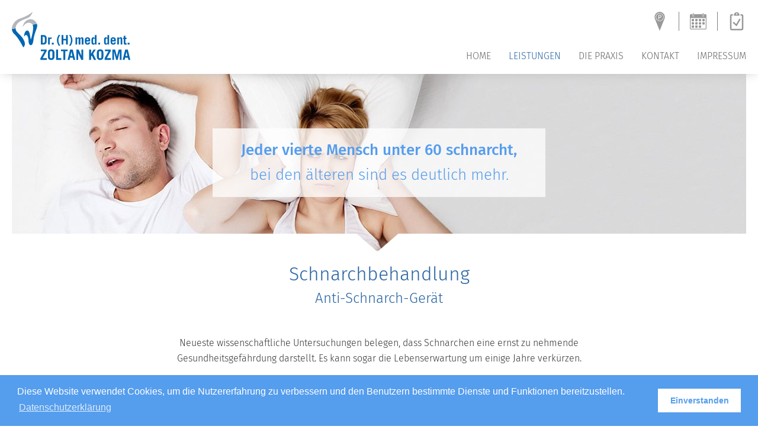

--- FILE ---
content_type: text/html; charset=utf-8
request_url: https://www.dr-kozma.de/leistungen/anti-schnarch/
body_size: 4158
content:
<!DOCTYPE html>
<html lang="de">
<head>

<meta charset="utf-8">
<!-- 
	This website is powered by TYPO3 - inspiring people to share!
	TYPO3 is a free open source Content Management Framework initially created by Kasper Skaarhoj and licensed under GNU/GPL.
	TYPO3 is copyright 1998-2019 of Kasper Skaarhoj. Extensions are copyright of their respective owners.
	Information and contribution at https://typo3.org/
-->


<link rel="shortcut icon" href="/typo3conf/ext/drkozma/Resources/Public/images/favicon.ico" type="image/vnd.microsoft.icon">
<title>Dr. Kozma: Anti Schnarch</title>
<meta name="generator" content="TYPO3 CMS">
<meta http-equiv="X-UA-Compatible" content="IE=edge,chrome=1">
<meta name="viewport" content="width=device-width, initial-scale=1, maximum-scale=1">
<meta name="robots" content="index,follow">


<link rel="stylesheet" type="text/css" href="/typo3conf/ext/drkozma/Resources/Public/css/main.min.css" media="all">










</head>
<body>


    

    <header class="page-head">
        <div class="page-head__inner">
            <a class="page-head__homelink" href="https://www.dr-kozma.de/" title="Startseite Dr. Kozma">
                <img class="page-head__logo" src="/typo3conf/ext/drkozma/Resources/Public/images/logo.svg" alt="Logo Zahnarzt Dr. (H) Zoltan Kozma">
            </a>
            <div class="page-head__navigation">
                <div class="page-head__quicknav-wrapper">
                    

    
    <nav class="quicknav">
        <ul class="quicknav__list inline-list">
            <li class="quicknav__list-item">
                <a class="quicknav__link" href="/kontakt/" title="Parkmöglichkeiten">
                    <div class="quicknav-button">
                        <span class="quicknav-button__icon icon icon--parking"></span>
                    </div>
                </a>
            </li>
            <li class="quicknav__list-item">
                <a class="quicknav__link" href="https://www.doctolib.de/zahnarztpraxis/remscheid/zahnarztpraxis-dr-zoltan-kozma?utm_campaign=website-button&amp;utm_source=zahnarztpraxis-dr-zoltan-kozma-website-button&amp;utm_medium=referral&amp;utm_content=custom&amp;utm_term=zahnarztpraxis-dr-zoltan-kozma" title="Termin vereinbaren" target="_blank" rel="noopener noreferrer">
                    <div class="quicknav-button">
                        <span class="quicknav-button__icon icon icon--calendar"></span>
                    </div>
                </a>
            </li>
            <li class="quicknav__list-item">
                <a class="quicknav__link" href="/die-praxis/patientenbewertung/" title="Bewertung">
                    <div class="quicknav-button">
                        <span class="quicknav-button__icon icon icon--rating"></span>
                    </div>
                </a>
            </li>
        </ul>
    </nav>



                </div>
                <div class="page-head__sitenav-wrapper">
                    <nav class="sitenav">
                        
                            <ul class="sitenav__list inline-list plain-list">
                                
                                    <li class="sitenav__list-item">
                                        <a class="sitenav__link" href="/home/" title="Home">Home</a>
                                        
                                    </li>
                                
                                    <li class="sitenav__list-item has-subpages">
                                        <a class="sitenav__link sitenav__link--active" href="/leistungen/" title="Leistungen">Leistungen</a>
                                        
                                            <div class="sitenav-sublist navlist-wrapper">
                                                
                                                    <ul class="navlist">
                                                        
                                                            <li><a href="/leistungen/prophylaxe/" class="navlist__link" title="Prophylaxe">Prophylaxe</a></li>
                                                        
                                                            <li><a href="/leistungen/zahnersatz/" class="navlist__link" title="Zahnersatz">Zahnersatz</a></li>
                                                        
                                                            <li><a href="/leistungen/veneers/" class="navlist__link" title="Veneers">Veneers</a></li>
                                                        
                                                            <li><a href="/leistungen/implantologie/" class="navlist__link" title="Implantologie">Implantologie</a></li>
                                                        
                                                            <li><a href="/leistungen/parodontologie/" class="navlist__link" title="Parodontologie">Parodontologie</a></li>
                                                        
                                                            <li><a href="/leistungen/kiefergelenksvermessung/" class="navlist__link" title="Kiefergelenksvermessung">Kiefergelenksvermessung</a></li>
                                                        
                                                            <li><a href="/leistungen/kinderzahnheilkunde/" class="navlist__link" title="Kinderzahnheilkunde">Kinderzahnheilkunde</a></li>
                                                        
                                                            <li><a href="/leistungen/anti-schnarch/" class="navlist__link navlist__link--active" title="Anti Schnarch">Anti Schnarch</a></li>
                                                        
                                                            <li><a href="/leistungen/speicheldiagnostik/" class="navlist__link" title="Speicheldiagnostik">Speicheldiagnostik</a></li>
                                                        
                                                    </ul>
                                                
                                            </div>
                                        
                                    </li>
                                
                                    <li class="sitenav__list-item has-subpages">
                                        <a class="sitenav__link" href="/die-praxis/" title="Die Praxis">Die Praxis</a>
                                        
                                            <div class="sitenav-sublist navlist-wrapper">
                                                
                                                    <ul class="navlist">
                                                        
                                                            <li><a href="/die-praxis/unser-team/" class="navlist__link" title="Unser Team">Unser Team</a></li>
                                                        
                                                            <li><a href="/die-praxis/vita-dr-kozma/" class="navlist__link" title="Vita Dr. Kozma">Vita Dr. Kozma</a></li>
                                                        
                                                            <li><a href="/die-praxis/rundgang-praxis/" class="navlist__link" title="Rundgang Praxis">Rundgang Praxis</a></li>
                                                        
                                                            <li><a href="/die-praxis/patientenbewertung/" class="navlist__link" title="Patientenbewertung">Patientenbewertung</a></li>
                                                        
                                                            <li><a href="/die-praxis/labor/" class="navlist__link" title="Labor">Labor</a></li>
                                                        
                                                            <li><a href="/die-praxis/hygiene/" class="navlist__link" title="Hygiene">Hygiene</a></li>
                                                        
                                                    </ul>
                                                
                                            </div>
                                        
                                    </li>
                                
                                    <li class="sitenav__list-item">
                                        <a class="sitenav__link" href="/kontakt/" title="Kontakt">Kontakt</a>
                                        
                                    </li>
                                
                                    <li class="sitenav__list-item">
                                        <a class="sitenav__link" href="/impressum/" title="Impressum">Impressum</a>
                                        
                                    </li>
                                
                            </ul>
                        
                    </nav>
                </div>
            </div>
            <a href="#" class="page-head__navtoggle navtoggle">Navigation</a>
        </div>
    </header>



    
        

    
        <section class="introslider introslider--small">
            <div class="introslider__image-container slider">
                <div class="caption caption--centered fade">
                    <span>Jeder vierte Mensch unter 60 schnarcht,</span><br><span>bei den älteren sind es deutlich mehr.</span>
                </div>
                
                <div class="introslider__mask"></div>
            </div>
        </section>
        
        
    



    
    <main>
        <div class="title title--main">
            <div class="title__content">
                
        

    
        

	
			<h1>Schnarchbehandlung</h1>
			
				<h2>Anti-Schnarch-Gerät</h2>
			
		



    



    
            </div>
        </div>
        
        

    
        
                
        
                <div class="content">
                    
        
                <div class="content__inner--centered">
                    
        

	
			
		



        <p>Neueste wissenschaftliche Untersuchungen belegen, dass Schnarchen eine ernst zu nehmende Gesundheitsgefährdung darstellt. Es kann sogar die Lebenserwartung um einige Jahre verkürzen.</p>
<p>Das <span style="font-weight: bold;">Anti-Schnarch-Gerät ähnelt einer Zahnspange</span>, es <span style="font-weight: bold;">verlagert</span> den <span style="font-weight: bold;">Unterkiefer</span> und die <span style="font-weight: bold;">Zunge</span> <span style="font-weight: bold;">nach</span> <span style="font-weight: bold;">vorne</span> und <span style="font-weight: bold;">öffnet</span> <span style="font-weight: bold;">die Atemwege im Rachenraum</span>. Die Kosten einer Schnarcherschiene trägt der Patient selbst.</p>
<p>Fühlen Sie sich morgens schlapp? Lässt Ihre Leistungsfähigkeit nach? Werden Sie schnell müde beim Autofahren, Lesen oder Fernsehen?</p>
<p><span style="font-weight: bold;">Ja, das Schnarchen kann sich auch auf das Tageswohlbefinden auswirken.</span></p>
        
    
                </div>
            
    
                </div>
            
    
            
    





    
        
                
        <div class="wrapper">
            <div class="grid">
                
        <div class="grid__row  gallery">
            <div class="grid__cell grid__cell--border grid__cell--wide gallery__description">
                
                    <div class="gallery__title">
                        <h2>Vorteile des Anti-Schnarch-Gerätes</h2>
                    </div>
                
                
                    <div class="gallery__text">
                        <ul class="checkmark-list"><li>Unkomplizierte Anpassung</li><li>Fördert gesundes Atmen</li><li>Qualitativ hochwertiges Produkt</li><li>Besserer und tiefer Schlaf</li></ul>
                    </div>
                
            </div>
            <a href="https://www.dr-kozma.de/fileadmin/_processed_/b/8/csm_eingang_praxis_51f413e0dd.jpg"
               class="grid__cell grid__cell--border gallery__element lightbox-trigger"
               style="background-image: url(/fileadmin/_processed_/b/8/csm_eingang_praxis_e2c2603195.jpg)">
                <div class="gallery__icon"></div>
            </a>
            
        </div>
    
                
                    
                            
        <div class="grid__row  gallery">
            
                <a href="https://www.dr-kozma.de/fileadmin/_processed_/b/8/csm_behandlungsraum_1_c_7038e2f603.jpg"
                   class="grid__cell grid__cell--border gallery__element lightbox-trigger" style="background-image: url(/fileadmin/_processed_/b/8/csm_behandlungsraum_1_c_903855c7fd.jpg)">
                    <div class="gallery__icon"></div>
                </a>
            
            
                <a href="https://www.dr-kozma.de/fileadmin/_processed_/f/5/csm_paar_bett_schnarch_c7616c6a3d.jpg"
                   class="grid__cell grid__cell--border grid__cell--wide gallery__element lightbox-trigger" style="background-image: url(/fileadmin/_processed_/f/5/csm_paar_bett_schnarch_0958e0a276.jpg)">
                    <div class="gallery__icon"></div>
                </a>
            
        </div>
    
                        
                
            </div>
        </div>
        <div class="lightbox" style="position: fixed; top: 0; left: 0; width: 100%; height: 100%; z-index: 10; display: none">
            <div class="lightbox__controls">
                <a href="#" class="lightbox__button lightbox__button--prev">&laquo;</a>
                <a href="#" class="lightbox__button lightbox__button--close">x</a>
                <a href="#" class="lightbox__button lightbox__button--next">&raquo;</a>
            </div>
        </div>
    
            
    



    
        
        
        
        
    
        
        

    
        <div class="content">
            <div class="rating-average" style="background-image: url(/fileadmin/_processed_/9/9/csm_bewertung_532d47cc9d.jpg);">
                <div class="caption caption--centered">
                    <span>Durchschnittliche</span><br><span>Bewertung 1,3</span><br><span>bei 138 Bewertungen</span>
                    <a class="caption__button button" href="/die-praxis/patientenbewertung/bewertung-abgeben/">Bewerten auch Sie</a>
                </div>
            </div>
        </div>
    





    
        
                
        
                <div class="content">
                    
        
                <div class="title">
                    

	
			<h2>Formulare zum Download</h2>
			
		



                </div>
                
                    <div class="content__column">
                        <img class="scale centered" src="/fileadmin/_processed_/b/a/csm_download_67322e5b1f.png" width="195" height="195" alt="" />
                    </div>
                
                <div class="content__column content__column--align-left">
                    <p><a href="/fileadmin/user_upload/PDF/anmeldung_zum_ausfuellen_neu.pdf" title="Anmeldeformular zum ausfüllen" target="_blank" class="icon--download">Anmeldeformular zum ausfüllen</a></p>
<p><a href="/fileadmin/user_upload/PDF/implantate.pdf" title="Informationen über Implantate" target="_blank" class="icon--download">Informationen über Implantate</a></p>
<p><a href="/fileadmin/user_upload/PDF/lokalanaesthesie.pdf" title="Informationen zur Lokalanästhesie" target="_blank" class="icon--download">Informationen zur Lokalanästhesie</a></p>
<p><a href="/fileadmin/user_upload/PDF/merkblatt_nach_implantationen.pdf" title="Merkblatt nach Implantationen" target="_blank" class="icon--download">Merkblatt nach Implantationen</a></p>
<p><a href="/fileadmin/user_upload/PDF/verhaltensregeln_zahnersatzindd.pdf" title="Verhaltensregeln nach Zahnentfernung" target="_blank" class="icon--download">Verhaltensregeln nach Zahnentfernung</a></p>
                </div>
            
    
                </div>
            
    
            
    



    
        
        
        
        
    
        
        

    
		<hr>
	





    
        
                
        
                <div class="content">
                    
        
                <div class="content__inner--centered">
                    
        

	
			
		



        <p><a href="/leistungen/" class="icon--button button">Zurück zur Übersicht</a></p>
        
    
                </div>
            
    
                </div>
            
    
            
    



    
    </main>
    

    <footer class="page-footer">
        <div class="page-footer__inner">
            <div class="page-footer__column">
                

    
    <nav class="quicknav">
        <ul class="quicknav__list inline-list">
            <li class="quicknav__list-item">
                <a class="quicknav__link" href="/kontakt/" title="Parkmöglichkeiten">
                    <div class="quicknav-button">
                        <span class="quicknav-button__icon icon icon--parking-light"></span>
                    </div>
                </a>
            </li>
            <li class="quicknav__list-item">
                <a class="quicknav__link" href="https://www.doctolib.de/zahnarztpraxis/remscheid/zahnarztpraxis-dr-zoltan-kozma?utm_campaign=website-button&amp;utm_source=zahnarztpraxis-dr-zoltan-kozma-website-button&amp;utm_medium=referral&amp;utm_content=custom&amp;utm_term=zahnarztpraxis-dr-zoltan-kozma" title="Termin vereinbaren" target="_blank" rel="noopener noreferrer">
                    <div class="quicknav-button">
                        <span class="quicknav-button__icon icon icon--calendar-light"></span>
                    </div>
                </a>
            </li>
            <li class="quicknav__list-item">
                <a class="quicknav__link" href="/die-praxis/patientenbewertung/" title="Bewertung">
                    <div class="quicknav-button">
                        <span class="quicknav-button__icon icon icon--rating-light"></span>
                    </div>
                </a>
            </li>
        </ul>
    </nav>



            </div>
            <div class="page-footer__column">
                <p>Öffnungszeiten <i class="arrow"></i><br>Montag-Freitag 8.00 - 12.00 Uhr<br>und 15.00 - 18.00 Uhr<br>Außer Mittwoch Nachmittags</p>
            </div>
            <div class="page-footer__column">
                <p>Anschrift <i class="arrow"></i><br>Praxis Dr. (H) Kozma<br>Alleestraße 61-63<br>42853 Remscheid<br>Tel. 02191 2 86 86</p>
            </div>
            <div class="page-footer__column">
                
                    <ul class="plain-list">
                        
                            <li><a href="/home/" title="Home">Home <i class="arrow"></i></a></li>
                        
                            <li><a href="/leistungen/" title="Leistungen">Leistungen <i class="arrow"></i></a></li>
                        
                            <li><a href="/die-praxis/" title="Die Praxis">Die Praxis <i class="arrow"></i></a></li>
                        
                            <li><a href="/kontakt/" title="Kontakt">Kontakt <i class="arrow"></i></a></li>
                        
                            <li><a href="/impressum/" title="Impressum">Impressum <i class="arrow"></i></a></li>
                        
                        <li><a href="/datenschutz/"
                               title="Datenschutzerklärung">Datenschutzerklärung <i class="arrow"></i></a></li>
                    </ul>
                
            </div>
        </div>
    </footer>
    <a href="#" class="arrow arrowtop" title="Nach oben">Nach oben</a>



    

    <div class="mobilenav">
        <div class="mobilenav__inner">
            <nav role="navigation">
                <div class="navlist-wrapper">
                    
                        <ul class="navlist">
                            
                                <li class="mobilenav__list-item">
                                    <a class="navlist__link" href="/home/">Home</a>
                                    
                                </li>
                            
                                <li class="mobilenav__list-item has-subpages mobilenav__list-item--expanded">
                                    <a class="navlist__link navlist__link--active" href="/leistungen/">Leistungen</a>
                                    
                                        <div class="navlist mobilenav__sublist open">
                                            
                                                <ul class="navlist">
                                                    
                                                        <li><a href="/leistungen/prophylaxe/" class="navlist__link">Prophylaxe</a></li>
                                                    
                                                        <li><a href="/leistungen/zahnersatz/" class="navlist__link">Zahnersatz</a></li>
                                                    
                                                        <li><a href="/leistungen/veneers/" class="navlist__link">Veneers</a></li>
                                                    
                                                        <li><a href="/leistungen/implantologie/" class="navlist__link">Implantologie</a></li>
                                                    
                                                        <li><a href="/leistungen/parodontologie/" class="navlist__link">Parodontologie</a></li>
                                                    
                                                        <li><a href="/leistungen/kiefergelenksvermessung/" class="navlist__link">Kiefergelenksvermessung</a></li>
                                                    
                                                        <li><a href="/leistungen/kinderzahnheilkunde/" class="navlist__link">Kinderzahnheilkunde</a></li>
                                                    
                                                        <li><a href="/leistungen/anti-schnarch/" class="navlist__link navlist__link--active">Anti Schnarch</a></li>
                                                    
                                                        <li><a href="/leistungen/speicheldiagnostik/" class="navlist__link">Speicheldiagnostik</a></li>
                                                    
                                                </ul>
                                            
                                        </div>
                                    
                                </li>
                            
                                <li class="mobilenav__list-item has-subpages">
                                    <a class="navlist__link" href="/die-praxis/">Die Praxis</a>
                                    
                                        <div class="navlist mobilenav__sublist">
                                            
                                                <ul class="navlist">
                                                    
                                                        <li><a href="/die-praxis/unser-team/" class="navlist__link">Unser Team</a></li>
                                                    
                                                        <li><a href="/die-praxis/vita-dr-kozma/" class="navlist__link">Vita Dr. Kozma</a></li>
                                                    
                                                        <li><a href="/die-praxis/rundgang-praxis/" class="navlist__link">Rundgang Praxis</a></li>
                                                    
                                                        <li><a href="/die-praxis/patientenbewertung/" class="navlist__link">Patientenbewertung</a></li>
                                                    
                                                        <li><a href="/die-praxis/labor/" class="navlist__link">Labor</a></li>
                                                    
                                                        <li><a href="/die-praxis/hygiene/" class="navlist__link">Hygiene</a></li>
                                                    
                                                </ul>
                                            
                                        </div>
                                    
                                </li>
                            
                                <li class="mobilenav__list-item">
                                    <a class="navlist__link" href="/kontakt/">Kontakt</a>
                                    
                                </li>
                            
                                <li class="mobilenav__list-item">
                                    <a class="navlist__link" href="/impressum/">Impressum</a>
                                    
                                </li>
                            
                        </ul>
                    
                </div>
            </nav>
        </div>
    </div>



    <script>
        window.addEventListener('load', function () {
            window.cookieconsent.initialise({
                palette:{
                    popup: {background: "#559ded", text: "white"},
                    button: {background: "#ffffff", text: "#559ded"}
                },
                content: {
                    message: "Diese Website verwendet Cookies, um die Nutzererfahrung zu verbessern und den Benutzern bestimmte Dienste und Funktionen bereitzustellen.",
                    dismiss: "Einverstanden",
                    link: "Datenschutzerklärung",
                    href: "{f:uri.typolink(parameter: settings.dataProtectionPageUid)}"
        }
        });
    });
    </script>

<script src="/typo3conf/ext/drkozma/Resources/Public/js/main.min.js" type="text/javascript"></script>


<script type="text/javascript">
            $(function () {
                $('.slider').backstretch(
                    [[{"width":1024,"url":"https:\/\/www.dr-kozma.de\/fileadmin\/user_upload\/header\/Folgeseite\/anti_schnarch_f.jpg"},{"width":768,"url":"https:\/\/www.dr-kozma.de\/fileadmin\/user_upload\/mobile\/Folgeseite\/anti_schnarch_m.jpg"}]],
                    { duration: 3000, fade: 750, resolutionRefreshRate: 1000 }
                )
            });
        </script>

</body>
</html>

--- FILE ---
content_type: text/css; charset=utf-8
request_url: https://www.dr-kozma.de/typo3conf/ext/drkozma/Resources/Public/css/main.min.css
body_size: 4299
content:
@charset "UTF-8";.gallery__icon,.icon--calendar,.icon--calendar-light,.icon--calendar-white,.icon--parking,.icon--parking-light,.icon--parking-white,.icon--rating,.icon--rating-light,.icon--rating-white,.introslider__mask,.page-head__navtoggle{background:url(svg/sprite-db220c2d.svg) no-repeat}.page-head__navtoggle{background-position:0 0;width:28px;height:28px}.icon--calendar{background-position:1.650943396226415% 6.278026905829597%;width:32px;height:32px}.icon--calendar-light{background-position:3.5377358490566038% 13.452914798206278%;width:32px;height:32px}.icon--calendar-white{background-position:5.5155875299760195% 22.00956937799043%;width:60px;height:60px}.icon--parking{background-position:8.962264150943396% 34.08071748878924%;width:32px;height:32px}.icon--parking-light{background-position:10.849056603773585% 41.25560538116592%;width:32px;height:32px}.icon--parking-white{background-position:12.949640287769784% 51.67464114832536%;width:60px;height:60px}.icon--rating{background-position:16.27358490566038% 61.88340807174888%;width:32px;height:32px}.icon--rating-light{background-position:18.160377358490567% 69.05829596412556%;width:32px;height:32px}.icon--rating-white{background-position:20.38369304556355% 81.33971291866028%;width:60px;height:60px}.gallery__icon{background-position:23.80952380952381% 93.02325581395348%;width:48px;height:48px}.introslider__mask{background-position:100% 100%;width:1280px;height:30px}.icon{overflow:hidden;text-indent:101%;white-space:nowrap;display:block}.icon--arrow:after{content:"\ →"}.icon--download:before{font-family:fontello;content:"\e803\ ";color:#fff;background:#2763a2;height:26px;width:24px;margin-right:10px;text-align:center;display:inline-block}.icon--phone:before{font-family:fontello;content:"\e801\ "}i.arrow:before{content:"→"}@font-face{font-family:fontello;src:url(../fonts/fontello.eot?74698976);src:url(../fonts/fontello.eot?74698976#iefix) format("embedded-opentype"),url(../fonts/fontello.woff2?74698976) format("woff2"),url(../fonts/fontello.woff?74698976) format("woff"),url(../fonts/fontello.ttf?74698976) format("truetype"),url(../fonts/fontello.svg?74698976#fontello) format("svg");font-weight:400;font-style:normal}@font-face{font-family:Fira Sans;font-style:normal;font-weight:300;src:url(../fonts/fira-sans-v8-latin-300.eot?#iefix) format("embedded-opentype"),url(../fonts/fira-sans-v8-latin-300.woff2) format("woff2"),url(../fonts/fira-sans-v8-latin-300.woff) format("woff"),url(../fonts/fira-sans-v8-latin-300.ttf) format("truetype"),url(../fonts/fira-sans-v8-latin-300.svg#Fira\ Sans) format("svg")}@font-face{font-family:Fira Sans;font-style:normal;font-weight:500;src:url(../fonts/fira-sans-v8-latin-500.eot?#iefix) format("embedded-opentype"),url(../fonts/fira-sans-v8-latin-500.woff2) format("woff2"),url(../fonts/fira-sans-v8-latin-500.woff) format("woff"),url(../fonts/fira-sans-v8-latin-500.ttf) format("truetype"),url(../fonts/fira-sans-v8-latin-500.svg#Fira\ Sans) format("svg")}@font-face{font-family:Fira Sans;font-style:normal;font-weight:700;src:url(../fonts/fira-sans-v8-latin-700.eot?#iefix) format("embedded-opentype"),url(../fonts/fira-sans-v8-latin-700.woff2) format("woff2"),url(../fonts/fira-sans-v8-latin-700.woff) format("woff"),url(../fonts/fira-sans-v8-latin-700.ttf) format("truetype"),url(../fonts/fira-sans-v8-latin-700.svg#Fira\ Sans) format("svg")}html{box-sizing:border-box;margin:0;padding:0}*,:after,:before{box-sizing:inherit}body{font-family:Fira Sans,Helvetica Neue,Helvetica,Roboto,Arial,sans-serif;font-size:16px;font-weight:300;line-height:26px;margin:0;padding:100px 0 0;color:#333}@media (min-width:48em){body{padding-top:125px}}ul{padding-left:17px;text-align:left}ul.plain-list{list-style:none;padding:0;margin:0}ul.inline-list{padding:0;margin:0;font-size:0}ul.inline-list>li{display:inline-block;font-size:1rem}ul.checkmark-list{list-style:none;margin:0;padding:0}ul.checkmark-list li{position:relative;padding:0 0 10px 30px}ul.checkmark-list li:before{font-family:fontello;font-weight:300;content:"\e804";font-size:20px;position:absolute;left:0;top:0}h1,h2,h3{font-weight:300;margin:0 0 10px;color:#2763a2}h1{font-size:32px;line-height:36px}h2{font-size:24px;line-height:26px}h2.arrow:after{content:"\ →"}h2.centered{text-align:center}p{margin:0 0 20px}p.centered{text-align:center}a{color:inherit;text-decoration:none}.button{color:#fff;background-color:#2763a2;display:block;width:100%;padding:5px 0;text-align:center;border:none}@media (min-width:48em){.button{width:auto;display:inline-block;padding:5px 40px}}.arrowtop{opacity:0;visibility:hidden;position:fixed;right:1.25em;bottom:1.25em;overflow:hidden;text-indent:101%;white-space:nowrap;height:44px;width:44px;background:rgba(39,99,162,.5) url(../images/arrow.svg) no-repeat 50%;transition:opacity .25s ease-in-out}.arrowtop.active{visibility:visible;opacity:.5}hr{max-width:1280px;margin-left:auto;margin-right:auto;background-color:#f2f2f2;height:1px;border:none}hr:after{clear:both;content:"";display:table}.mobile-only{display:block}@media (min-width:48em){.mobile-only{display:none}}.desktop-only{display:none}@media (min-width:48em){.desktop-only{display:block}}img.scale{max-width:100%;display:block;height:auto}img.centered{margin:0 auto}.fade{transition:opacity .25s ease-in-out}.fade.fade-out{opacity:.5}.caption{text-align:center}.caption span{display:inline-block;white-space:nowrap;background-color:hsla(0,0%,100%,.75);padding:8px 32px;color:#559ded;font-size:26px}.caption span:first-child{font-weight:400}.caption--centered{background-color:hsla(0,0%,100%,.75);position:absolute;padding:16px;top:50%;left:50%;transform:translate(-50%,-50%)}.caption--centered span{background-color:transparent}.caption__button{margin:20px auto 0}table{border-collapse:collapse}tr:nth-child(odd){background-color:#f2f2f2}th{display:block;font-weight:400;text-align:left;vertical-align:top;width:10%;padding:5px 5px 0}@media (min-width:48em){th{display:table-cell;padding:5px}}td{display:block;text-align:left;vertical-align:top;padding:0 5px 5px}@media (min-width:48em){td{display:table-cell;padding:5px}}.quicknav__list{margin:0;padding:0;height:32px}.quicknav__list-item{padding:0 16px}.quicknav__list-item:first-child{padding-left:0}.quicknav__list-item:last-child{padding-right:0}.quicknav__list-item:not(:last-child){border-right:1px solid grey}.quicknav__link{color:inherit}.quicknav-button__icon{margin:0 auto}.quicknav--introslider .quicknav__list{height:auto}.quicknav--introslider .quicknav__list-item{width:33.3333333333%}.quicknav--introslider .quicknav__list-item:not(:last-child){border-right-color:#fff}.quicknav--introslider .quicknav-button__label{display:block;margin-top:10px;text-align:center;color:#fff}@media (max-width:47.99em){.quicknav--introslider .quicknav-button__label{display:none}}.sitenav{display:none;position:relative}@media (min-width:48em){.sitenav{display:block}}.sitenav__list{margin:0;padding:0;height:22px}.sitenav__list-item:not(:last-child){margin-right:30px}.sitenav__link{text-transform:uppercase;color:#666}.sitenav__link--active,.sitenav__link:hover{color:#2763a2}.sitenav-sublist{opacity:0;visibility:hidden;transition:opacity .25s ease-in-out;line-height:32px;position:absolute;top:100%;right:0;z-index:1;border-top:20px solid #fff}.sitenav__list-item:hover .sitenav-sublist{opacity:1;visibility:visible}.navlist-wrapper{width:100%;padding:30px 0;background-color:rgba(39,99,162,.75);background-image:linear-gradient(180deg,rgba(39,99,162,.75),rgba(0,182,255,.75))}.navlist{list-style:none;margin:0;padding:0}.navlist__link{display:block;color:#fff;font-weight:400;padding:0 30px}.navlist__link:before{content:"→\ "}.navlist__link--active,.navlist__link:hover{background:hsla(0,0%,100%,.5);color:#2763a2}.mobilenav{position:fixed;width:100%;top:100px;left:0;line-height:35px;display:none}.mobilenav__sublist{display:none;padding-left:20px}.page-head{position:fixed;top:0;left:0;z-index:2;width:100%;background-color:#fff;box-shadow:0 0 20px -5px #b3b3b3}.page-head__inner{max-width:1280px;margin-left:auto;margin-right:auto;padding:20px}.page-head__inner:after{clear:both;content:"";display:table}.page-head__homelink{display:block;float:left;width:200px;height:85px}@media (max-width:47.99em){.page-head__homelink{width:150px;height:60px}}.page-head__logo{display:block;max-width:100%;height:auto}.page-head__navigation{display:none;float:right;height:85px}@media (min-width:48em){.page-head__navigation{display:block}}.page-head__quicknav-wrapper{float:right}.page-head__sitenav-wrapper{margin-top:30px;float:right;clear:right}.page-head__navtoggle{display:block;float:right;overflow:hidden;text-indent:101%;white-space:nowrap;transition:all .25s ease-in-out}@media (min-width:48em){.page-head__navtoggle{display:none}}.page-head__navtoggle.open{transform:rotate(90deg)}.introslider{position:relative;max-width:1280px;margin-left:auto;margin-right:auto;padding:0 20px;margin-bottom:20px;overflow:hidden;height:200px}.introslider:after{clear:both;content:"";display:table}@media (min-width:48em){.introslider{height:450px}}@media (min-width:64em){.introslider{height:600px}}@media (min-width:48em){.introslider--small{height:300px}}.introslider .caption{display:none}@media (min-width:48em){.introslider .caption{display:block}}.introslider__image-container{position:relative;padding-top:30px;width:100%;height:100%}@media (min-width:64em){.introslider__image-container{padding-top:60px}}.introslider__quicknav-wrapper{width:90%;margin:0 auto 20px;padding:20px;background-color:rgba(39,99,162,.75);background-image:linear-gradient(180deg,rgba(39,99,162,.75),rgba(0,182,255,.75))}@media (min-width:48em){.introslider__quicknav-wrapper{margin-top:60px;width:66.6666666667%}}@media (min-width:64em){.introslider__quicknav-wrapper{margin-top:90px}}.introslider__mask{position:absolute;bottom:0;left:50%;margin-left:-640px;z-index:1}@media (max-width:47.99em){.introslider__mask{transform:scale(.575);transform-origin:center bottom}}.page-footer{background-color:#333;min-height:300px}.page-footer__inner{max-width:1040px;margin-left:auto;margin-right:auto;padding:40px 20px}.page-footer__inner:after{clear:both;content:"";display:table}.page-footer__column{width:100%;float:none;margin-bottom:20px;color:#666;font-size:14px;text-align:center}@media (min-width:48em){.page-footer__column{width:50%;float:left;text-align:left}.page-footer__column:nth-child(odd){clear:left}}@media (min-width:64em){.page-footer__column{width:25%;float:left;margin-bottom:0}.page-footer__column:nth-child(odd){clear:none}}.page-footer__column p{margin-top:0}.page-footer__column ul{margin:0}.wrapper{width:100%;padding:40px 0;background-color:#f2f2f2}.title{max-width:1280px;margin-left:auto;margin-right:auto;text-align:center;padding-bottom:20px}.title:after{clear:both;content:"";display:table}.title--main{padding:0}.title__content{padding:0 5%}@media (min-width:48em){.title__content{padding:0 25%}}@media (min-width:64em){.title__content{padding:0 30%}}.content{max-width:1040px;margin-left:auto;margin-right:auto;padding:40px 20px}.content:after{clear:both;content:"";display:table}.content--faq{padding:10px 20px}.content__inner--centered{text-align:center}@media (min-width:64em){.content__inner--centered{max-width:75%;margin:0 auto}}.content__inner--highlight h1,.content__inner--highlight h2,.content__inner--highlight h3{color:#559ded}.content__inner--highlight p{color:#559ded;font-size:18px}.content__column{text-align:center;padding-bottom:40px}@media (min-width:48em){.content__column{width:49%;float:left;text-align:left;padding-bottom:0}.content__column:not(:last-child){padding-right:2%}}@media (min-width:48em){.content__column--align-right{text-align:right}}.content__column--align-left{text-align:left}.statement{max-width:1280px;margin-left:auto;margin-right:auto;padding:40px 0}.statement:after{clear:both;content:"";display:table}.statement__content{padding:60px 80px;text-align:center;color:#fff;font-size:22px;font-weight:500;line-height:36px;background-color:#559ded}.collapsible{padding-top:0;margin-top:-40px;text-align:left}.collapsible__button{color:#fff;background-color:#2763a2;display:block;padding:5px 10px;height:36px;width:28px;margin:0 auto}.grid{max-width:1280px;margin-left:auto;margin-right:auto;padding:40px 0}.grid:after{clear:both;content:"";display:table}.grid__row{max-width:1040px;margin-left:auto;margin-right:auto;display:table;width:100%;padding:0 20px}.grid__row:after{clear:both;content:"";display:table}.grid__cell{display:block;width:100%;margin-bottom:10px}@media (min-width:48em){.grid__cell{display:table-cell;border-right:5px solid transparent;border-bottom:5px solid transparent;width:33.3333333333%;vertical-align:top}.grid__cell--wide{width:66.6666666667%}.grid__cell--border{border-right:5px solid #f2f2f2;border-bottom:5px solid #f2f2f2}}.teaser{position:relative;background-size:cover;background-position:50%}.teaser:before{opacity:0;visibility:hidden;transition:all .25s ease-in-out;position:absolute;top:0;left:0;content:"";height:100%;width:100%;background-color:rgba(39,99,162,.5);background-image:linear-gradient(180deg,rgba(39,99,162,.5),rgba(0,182,255,.5))}.teaser--reverse:before,.teaser:hover:before{opacity:1;visibility:visible}.teaser--reverse:hover:before{background-color:#2763a2}.teaser--plain{background-color:rgba(39,99,162,.5);background-image:linear-gradient(180deg,rgba(39,99,162,.5),rgba(0,182,255,.5))}.teaser--plain:hover:before{background-color:#2763a2}.teaser__element{height:200px}@media (min-width:48em){.teaser__element{height:280px}}.teaser__label{position:absolute;top:50%;left:0;transform:translateY(-50%);padding-left:40px;color:#fff;font-size:22px;text-shadow:0 0 4px #666}.gallery__element{position:relative;height:200px;background-size:cover;background-position:50%;background-repeat:no-repeat}@media (min-width:48em){.gallery__element{height:280px}}.gallery__icon{position:absolute;top:10px;left:10px}@media (max-width:47.99em){.gallery__icon{display:none}}.gallery__description{background-color:#559ded;color:#fff;padding:20px}.gallery__description:after{clear:both;content:"";display:table}@media (min-width:48em){.gallery__title{float:left;width:33.3333333333%;padding-left:40px;text-align:right}.gallery__title--standalone{width:50%;text-align:left}}.gallery__title h2{color:#fff;font-size:36px;line-height:40px}@media (min-width:48em){.gallery__text{float:left;width:66.6666666667%;padding-left:40px}}.banner{max-width:1040px;margin-left:auto;margin-right:auto;padding:20px 20px 40px}.banner:after{clear:both;content:"";display:table}.banner__inner{position:relative;background-size:cover;background-position:50%;height:200px}@media (min-width:48em){.banner__inner{height:280px}}@media (min-width:64em){.banner__inner{height:420px}}.banner__caption{position:absolute;top:50%;left:50%;transform:translate(-50%,-50%)}.banner__button{margin:20px auto 0}.teammember{padding-bottom:40px}.teammember__photo{display:block;max-width:100%;height:auto}.teammember__name{display:block;text-transform:uppercase;color:#fff;background-color:#00b6ff;border-top:5px solid #fff;padding:3px 10px}.teammember__description{list-style-type:none;padding:0;margin:0}.teammember__description>li{padding:5px}.teammember__description>li:not(:last-child){border-bottom:1px solid #f2f2f2}.rating-average{position:relative;display:block;background-size:cover;background-position:50%;width:100%;height:200px}@media (min-width:48em){.rating-average{height:280px}}@media (min-width:64em){.rating-average{height:400px}}.rating{margin-bottom:40px}.rating:not(:last-child){border-bottom:1px solid #f2f2f2}.rating__table{display:none}@media (min-width:48em){.rating__table{display:table}}.rating__list{display:block;list-style:none;width:100%;margin:0 0 20px;padding:0}@media (min-width:48em){.rating__list{display:none}}.rating__list-item{padding:0 10px}.rating__list-item:nth-child(odd){background-color:#f2f2f2}.rating-form__section{margin-bottom:40px}.rating-form__section-title span{font-size:75%;color:#b3b3b3}.rating-form__row{margin-bottom:20px}.rating-form__label{display:block;font-weight:400}@media (min-width:48em){.rating-form__label{display:inline-block;margin-right:20px}}.rating-form__item--radio{display:inline-block}.rating-form__item--radio:not(:last-child){margin-right:10px}.faq{text-align:left}.faq__question{position:relative;padding-left:32px}.faq__toggle:before{position:absolute;left:0;top:0;color:#fff;background:#2763a2;height:26px;width:24px;text-align:center;content:"+"}.faq--open .faq__toggle:before{content:"-"}.faq__answer{display:none}.gmap__inner{width:100%;height:250px}@media (min-width:48em){.gmap__inner{height:500px}}.form-field__textfield{width:90%}@media (min-width:48em){.form-field__textfield{width:300px}}.form-field__textarea{width:90%;resize:vertical}@media (min-width:48em){.form-field__textarea{width:300px}}.lightbox__controls{position:absolute;bottom:0;left:0;background:rgba(39,99,162,.5);width:100%;height:70px;padding:10px}.lightbox__button{display:block;color:#fff;font-size:48px;line-height:0;text-shadow:0 0 4px #666;position:absolute;top:50%;transform:translateY(-50%)}.lightbox__button--next{right:5%}.lightbox__button--prev{left:5%}.lightbox__button--close{left:50%;transform:translateX(-50%)}.cc-window{opacity:1;transition:opacity 1s ease}.cc-window.cc-invisible{opacity:0}.cc-animate.cc-revoke{transition:transform 1s ease}.cc-animate.cc-revoke.cc-top{transform:translateY(-2em)}.cc-animate.cc-revoke.cc-bottom{transform:translateY(2em)}.cc-animate.cc-revoke.cc-active.cc-bottom,.cc-animate.cc-revoke.cc-active.cc-top,.cc-revoke:hover{transform:translateY(0)}.cc-grower{max-height:0;overflow:hidden;transition:max-height 1s}.cc-link,.cc-revoke:hover{text-decoration:underline}.cc-revoke,.cc-window{position:fixed;overflow:hidden;box-sizing:border-box;font-family:Helvetica,Calibri,Arial,sans-serif;font-size:16px;line-height:1.5em;display:-ms-flexbox;display:flex;-ms-flex-wrap:nowrap;flex-wrap:nowrap;z-index:3}.cc-window.cc-static{position:static}.cc-window.cc-floating{padding:2em;max-width:24em;-ms-flex-direction:column;flex-direction:column}.cc-window.cc-banner{padding:1em 1.8em;width:100%;-ms-flex-direction:row;flex-direction:row}.cc-revoke{padding:.5em}.cc-header{font-size:18px;font-weight:700}.cc-btn,.cc-close,.cc-link,.cc-revoke{cursor:pointer}.cc-link{opacity:.8;display:inline-block;padding:.2em}.cc-link:hover{opacity:1}.cc-link:active,.cc-link:visited{color:initial}.cc-btn{display:block;padding:.4em .8em;font-size:.9em;font-weight:700;border-width:2px;border-style:solid;text-align:center;white-space:nowrap}.cc-banner .cc-btn:last-child{min-width:140px}.cc-highlight .cc-btn:first-child{background-color:transparent;border-color:transparent}.cc-highlight .cc-btn:first-child:focus,.cc-highlight .cc-btn:first-child:hover{background-color:transparent;text-decoration:underline}.cc-close{display:block;position:absolute;top:.5em;right:.5em;font-size:1.6em;opacity:.9;line-height:.75}.cc-close:focus,.cc-close:hover{opacity:1}.cc-revoke.cc-top{top:0;left:3em;border-bottom-left-radius:.5em;border-bottom-right-radius:.5em}.cc-revoke.cc-bottom{bottom:0;left:3em;border-top-left-radius:.5em;border-top-right-radius:.5em}.cc-revoke.cc-left{left:3em;right:unset}.cc-revoke.cc-right{right:3em;left:unset}.cc-top{top:1em}.cc-left{left:1em}.cc-right{right:1em}.cc-bottom{bottom:1em}.cc-floating>.cc-link{margin-bottom:1em}.cc-floating .cc-message{display:block;margin-bottom:1em}.cc-window.cc-floating .cc-compliance{-ms-flex:1 0 auto;flex:1 0 auto}.cc-window.cc-banner{-ms-flex-align:center;align-items:center}.cc-banner.cc-top{left:0;right:0;top:0}.cc-banner.cc-bottom{left:0;right:0;bottom:0}.cc-banner .cc-message{-ms-flex:1;flex:1}.cc-compliance{display:-ms-flexbox;display:flex;-ms-flex-align:center;align-items:center;-ms-flex-line-pack:justify;align-content:space-between}.cc-compliance>.cc-btn{-ms-flex:1;flex:1}.cc-btn+.cc-btn{margin-left:.5em}@media print{.cc-revoke,.cc-window{display:none}}@media screen and (max-width:900px){.cc-btn{white-space:normal}}@media screen and (max-width:414px) and (orientation:portrait),screen and (max-width:736px) and (orientation:landscape){.cc-window.cc-top{top:0}.cc-window.cc-bottom{bottom:0}.cc-window.cc-banner,.cc-window.cc-left,.cc-window.cc-right{left:0;right:0}.cc-window.cc-banner{-ms-flex-direction:column;flex-direction:column}.cc-window.cc-banner .cc-compliance{-ms-flex:1;flex:1}.cc-window.cc-floating{max-width:none}.cc-window .cc-message{margin-bottom:1em}.cc-window.cc-banner{-ms-flex-align:unset;align-items:unset}}.cc-floating.cc-theme-classic{padding:1.2em;border-radius:5px}.cc-floating.cc-type-info.cc-theme-classic .cc-compliance{text-align:center;display:inline;-ms-flex:none;flex:none}.cc-theme-classic .cc-btn{border-radius:5px}.cc-theme-classic .cc-btn:last-child{min-width:140px}.cc-floating.cc-type-info.cc-theme-classic .cc-btn{display:inline-block}.cc-theme-edgeless.cc-window{padding:0}.cc-floating.cc-theme-edgeless .cc-message{margin:2em 2em 1.5em}.cc-banner.cc-theme-edgeless .cc-btn{margin:0;padding:.8em 1.8em;height:100%}.cc-banner.cc-theme-edgeless .cc-message{margin-left:1em}.cc-floating.cc-theme-edgeless .cc-btn+.cc-btn{margin-left:0}

--- FILE ---
content_type: image/svg+xml
request_url: https://www.dr-kozma.de/typo3conf/ext/drkozma/Resources/Public/images/logo.svg
body_size: 2008
content:
<svg viewBox="0 0 200 82" xmlns="http://www.w3.org/2000/svg" fill-rule="evenodd" clip-rule="evenodd" stroke-linejoin="round" stroke-miterlimit="1.414"><g fill-rule="nonzero"><path d="M52.002 52.578h1.064c1.687 0 2.662-.799 2.662-3.195v-4.215c0-2.263-.754-3.194-2.662-3.194h-1.064v10.604zm-3.061-13.312H53.2c3.505 0 5.457 1.509 5.59 5.546v4.926c-.133 4.038-2.085 5.546-5.59 5.546h-4.259V39.266zm12.287 16.018V43.215h2.729v1.598h.044c.644-1.198 1.487-1.82 2.884-1.82v3.018c-.465-.133-.998-.311-1.486-.311-.909 0-1.375.688-1.375 1.332v8.252h-2.796zm6.345-3.15h3.15v3.15h-3.15zm11.622 5.014c-1.797-2.529-3.017-5.658-3.017-9.052 0-3.394 1.22-6.522 3.017-9.051h2.618c-1.709 2.396-3.195 5.169-3.195 9.051 0 3.883 1.486 6.655 3.195 9.052h-2.618zm4.812-1.864V39.267h3.061v6.388h4.326v-6.388h3.062v16.017h-3.062v-6.921h-4.326v6.921h-3.061zm12.643 1.864c1.708-2.397 3.194-5.169 3.194-9.052 0-3.882-1.486-6.655-3.194-9.051h2.618c1.796 2.529 3.016 5.657 3.016 9.051s-1.22 6.523-3.016 9.052H96.65zm10.912-13.932h2.706v1.375c.91-.82 1.819-1.597 2.996-1.597 1.042 0 1.797.71 2.13 1.819.864-.954 1.752-1.819 2.971-1.819 1.687 0 2.552 1.02 2.552 3.194v9.096h-2.795V46.1c0-.799-.288-1.021-.732-1.021-.533 0-1.398.621-1.753 1.088v9.117h-2.795V46.1c0-.799-.311-1.021-.755-1.021-.598 0-1.398.621-1.73 1.088v9.117h-2.795V43.216zm21.872 4.436v-.665c0-1.064-.512-1.73-1.642-1.73-1.133 0-1.642.666-1.642 1.73v.665h3.284zm-3.284 2.264v1.597c0 1.197.709 1.73 1.642 1.73 1.174 0 1.642-.755 1.642-1.686h2.794c-.134 2.485-1.62 3.949-4.436 3.949-2.663 0-4.438-1.641-4.438-4.282v-3.949c0-2.639 1.775-4.282 4.438-4.282 2.595 0 4.436 1.643 4.436 4.104v2.819h-6.078zm14.152-3.972c-.557-.599-1.065-.865-1.686-.865-.756 0-1.376.488-1.376 2.884v2.574c0 2.395.62 2.884 1.376 2.884.621 0 1.129-.266 1.686-.866v-6.611zm.221 9.34v-1.463h-.045c-.488.753-1.729 1.685-2.972 1.685-2.174 0-3.062-1.685-3.062-4.792v-2.929c0-3.105.888-4.792 3.062-4.792.753 0 1.465.356 2.796 1.333v-5.059h2.795v16.017h-2.574zm5.412-3.15h3.149v3.15h-3.149zm15.57-6.19c-.554-.599-1.064-.865-1.686-.865-.754 0-1.375.488-1.375 2.884v2.574c0 2.395.621 2.884 1.375 2.884.622 0 1.132-.266 1.686-.866v-6.611zm.223 9.34v-1.463h-.045c-.487.753-1.73 1.685-2.974 1.685-2.172 0-3.06-1.685-3.06-4.792v-2.929c0-3.105.888-4.792 3.06-4.792.756 0 1.466.356 2.796 1.333v-5.059h2.796v16.017h-2.573zm11.089-7.632v-.665c0-1.064-.509-1.73-1.641-1.73-1.131 0-1.642.666-1.642 1.73v.665h3.283zm-3.283 2.264v1.597c0 1.197.71 1.73 1.642 1.73 1.176 0 1.641-.755 1.641-1.686h2.796c-.133 2.485-1.619 3.949-4.437 3.949-2.662 0-4.437-1.641-4.437-4.282v-3.949c0-2.639 1.775-4.282 4.437-4.282 2.595 0 4.437 1.643 4.437 4.104v2.819h-6.079zm8.516 5.368V43.215h2.708v1.377c1.02-.888 1.974-1.599 3.127-1.599 1.709 0 2.596.866 2.596 3.107v9.184h-2.795v-8.873c0-.8-.266-1.332-1.021-1.332-.576 0-1.22.555-1.819 1.087v9.118h-2.796zm9.894-9.273v-2.263h1.109v-3.283h2.794v3.283h1.797v2.263h-1.797v6.167c0 .599.511.887 1.265.887.199 0 .378 0 .556-.022v2.352a9.562 9.562 0 0 1-1.599.111c-1.818 0-3.016-.666-3.016-2.396v-7.099h-1.109zm7.541 6.123h3.15v3.15h-3.15zM49.045 63.637h9.702v2.814l-6.622 11.74h6.768v2.959H48.366v-2.837l6.621-11.717h-5.942v-2.959zM64.25 75.959c0 1.941.849 2.475 2.182 2.475 1.335 0 2.184-.534 2.184-2.475v-7.131c0-1.941-.849-2.475-2.184-2.475-1.333 0-2.182.534-2.182 2.475v7.131zm-3.348-6.695c0-4.317 2.28-5.869 5.53-5.869 3.252 0 5.531 1.552 5.531 5.869v6.259c0 4.317-2.279 5.869-5.531 5.869-3.25 0-5.53-1.552-5.53-5.869v-6.259zM74.676 81.15V63.637h3.347v14.554h5.386v2.959h-8.733zm19.572-17.513v2.959h-3.906V81.15h-3.346V66.596H83.09v-2.959h11.158zm4.679 10.867h3.323l-1.626-7.083h-.048l-1.649 7.083zm-4.779 6.646l4.343-17.513h4.293l4.221 17.513h-3.202l-.849-3.687H98.32l-.945 3.687h-3.227zm14.866 0V63.637h3.662l4.658 10.382h.048V63.637h3.057V81.15h-3.203l-5.117-11.303h-.05V81.15h-3.055zm21.363 0V63.637h3.347v7.228h.049l4.342-7.228h3.662l-4.51 7.059 5.02 10.454h-3.76l-3.492-7.349-1.311 1.988v5.361h-3.347zm16.538-5.191c0 1.941.85 2.475 2.183 2.475 1.335 0 2.184-.534 2.184-2.475v-7.131c0-1.941-.849-2.475-2.184-2.475-1.333 0-2.183.534-2.183 2.475v7.131zm-3.346-6.695c0-4.317 2.279-5.869 5.529-5.869 3.251 0 5.531 1.552 5.531 5.869v6.259c0 4.317-2.28 5.869-5.531 5.869-3.25 0-5.529-1.552-5.529-5.869v-6.259zm13.749-5.627h9.702v2.814l-6.623 11.74h6.769v2.959h-10.528v-2.837l6.623-11.717h-5.943v-2.959zm12.343 17.513V63.637h4.682l3.031 11.497h.049l3.032-11.497h4.68V81.15h-2.861V67.372h-.049L178.66 81.15h-2.523l-3.566-13.778h-.049V81.15h-2.861zm22.261-6.646h3.324l-1.625-7.083h-.049l-1.65 7.083zm-4.779 6.646l4.344-17.513h4.293L200 81.15h-3.202l-.849-3.687h-4.632l-.946 3.687h-3.228zM6.324 27.863c.003 1.609.45 3.351 1.616 5.048 0 0 2.515 2.989 4.653 4.944 2.345 2.199 14.812 15.051 6.668 22.299 0 0-7.392-15.579-15.632-23.138 0 0-3.246-2.904-3.597-7.793" fill="#0066b3"/><path d="M.033 29.222c-.229-3.139.698-7.017 4.311-11.486 0 0 2.805-3.827 8.128-5.99 0 0 .27-.171 1.049-.36.947-.382 13.074-3.862 21.562-11.386 0 0-2.116 7.099-6.765 9.643-4.64 2.529-14.659 4.808-18.965 10.464 0 0-3.033 3.451-3.029 7.756" fill="#b3b6ba"/><path d="M42.318 20.239c1.195 3.276-.296 7.754-.815 8.997-.375.988-4.421 10.847-5.009 18.267 0 0-.958 9.681-4.72 8.879-3.806-.745-3.535-7.568-3.535-7.568s-.406-7.45-2.912-9.038c0 0-2.176-1.911-3.912 1.336 0 0-.757.923-.69-.62.05-1.54 1.147-9.76 5.943-8.831 0 0 2.202.539 3.068 3.817.889 3.335 1.995 10.466 1.995 10.466s.177 1.022.51.43c.279-.567 5.84-18.78 2.814-24.586" fill="#0066b3"/><path d="M35.054 21.787a3.313 3.313 0 0 0-.906-1.156s-7.577-7.346-15.877 4.979c0 0 1.2-9.547 9.314-12.414 8.084-2.873 12.944 3.147 14.505 6.503.089.161.186.334.227.54" fill="#b3b6ba"/></g></svg>

--- FILE ---
content_type: image/svg+xml
request_url: https://www.dr-kozma.de/typo3conf/ext/drkozma/Resources/Public/images/arrow.svg
body_size: -120
content:
<svg width="44" height="24" xmlns="http://www.w3.org/2000/svg" fill-rule="evenodd" clip-rule="evenodd" stroke-linecap="round" stroke-linejoin="round" stroke-miterlimit="1.414"><path d="M6.372 19.914L22.016 3.627 37.96 19.95" fill="none" stroke-width="6.67" stroke="#fff"/></svg>

--- FILE ---
content_type: image/svg+xml
request_url: https://www.dr-kozma.de/typo3conf/ext/drkozma/Resources/Public/css/svg/sprite-db220c2d.svg
body_size: 6450
content:
<?xml version="1.0" standalone="no"?><!DOCTYPE svg PUBLIC "-//W3C//DTD SVG 1.1//EN" "http://www.w3.org/Graphics/SVG/1.1/DTD/svg11.dtd"><svg width="1728" height="478" viewBox="0 0 1728 478" xmlns="http://www.w3.org/2000/svg" xmlns:xlink="http://www.w3.org/1999/xlink"><svg viewBox="0 0 28 28" fill-rule="evenodd" clip-rule="evenodd" stroke-linejoin="round" stroke-miterlimit="1.414" width="28" height="28" id="burger" xmlns="http://www.w3.org/2000/svg"><path d="M2 8h24a2 2 0 0 0 0-4H2a2 2 0 0 0 0 4zm24 4H2a2 2 0 0 0 0 4h24a2 2 0 0 0 0-4zm0 8H2a2 2 0 0 0 0 4h24a2 2 0 0 0 0-4z" fill="#0066b3" fill-rule="nonzero"/></svg><svg viewBox="0 0 32 32" fill-rule="evenodd" clip-rule="evenodd" stroke-linejoin="round" stroke-miterlimit="1.414" width="32" height="32" id="icon_calendar" x="28" y="28" xmlns="http://www.w3.org/2000/svg"><g fill="#999" fill-rule="nonzero"><path d="M3.289 10.478v.674c.006 2.324.016 4.647.016 6.971-.001 3.188-.013 6.376-.013 9.565 0 .619.142.751.774.751 7.934.002 15.869.002 23.803 0 .737 0 .84-.111.84-.858.002-5.533.002-11.065 0-16.597 0-.162-.021-.324-.033-.506H3.289zm3.058-6.533c0 .999-.017 1.934.005 2.867.022.878.483 1.403 1.196 1.429.797.028 1.319-.5 1.337-1.395.018-.938.004-1.875.004-2.86H23.11v1.745c.001.413-.022.828.011 1.238.062.778.551 1.265 1.233 1.272.729.007 1.24-.463 1.285-1.272.043-.767.013-1.538.014-2.307v-.704c.988 0 1.925-.053 2.852.016.837.063 1.443.958 1.446 2.006.007 2.796.002 5.593.002 8.389 0 4.446-.002 8.892.001 13.338.001.603-.09 1.2-.562 1.591-.324.267-.778.532-1.175.534-8.144.03-16.288.024-24.433.019-.911-.001-1.608-.728-1.724-1.75-.019-.167-.014-.337-.014-.506 0-7.131-.005-14.263.011-21.393.001-.437.089-.904.263-1.303.274-.629.802-.965 1.52-.956.805.009 1.61.002 2.507.002"/><path d="M6.694 5.009c0-.618-.014-1.237.003-1.855.018-.613.381-1.001.906-1.009.549-.007.943.397.949 1.03.014 1.218.013 2.436-.001 3.653-.006.627-.402 1.046-.941 1.047-.525.002-.902-.433-.91-1.068-.006-.599-.001-1.198-.001-1.798h-.005zM25.312 5.053c0 .599.014 1.199-.003 1.798-.018.608-.389 1.01-.899 1.019-.542.009-.944-.403-.952-1.029a177.93 177.93 0 0 1-.002-3.653c.006-.636.389-1.045.934-1.041.547.003.912.404.927 1.052.015.617.004 1.236.004 1.854h-.009M13.032 15.891c-.392 0-.785.016-1.176-.003-.547-.027-.815-.303-.822-.856-.009-.712.002-1.424.018-2.135.013-.561.301-.888.857-.908.748-.029 1.499-.03 2.248.003.528.022.812.344.821.879.012.749.012 1.499-.01 2.249-.017.536-.338.813-.87.798-.187-.006-.374-.024-.56-.029-.169-.005-.338-.001-.506-.001v.003zM20.967 24.998c0 .375.01.75-.003 1.124-.018.512-.292.802-.808.812-.749.014-1.499.014-2.248.001-.536-.01-.839-.29-.858-.832a33.315 33.315 0 0 1-.002-2.19c.017-.561.318-.871.879-.891.73-.026 1.462-.03 2.191.001.568.024.833.337.848.907.008.356.001.712.001 1.068M6.982 26.939c-.375 0-.75.017-1.123-.004-.48-.027-.772-.292-.784-.778-.02-.767-.011-1.535-.005-2.303.004-.494.287-.791.753-.815a25.402 25.402 0 0 1 2.358-.009c.497.021.788.354.807.846.028.73.027 1.461.002 2.19-.02.589-.337.863-.941.874-.356.007-.711.001-1.067.001v-.002zM5.067 13.911c0-.337-.007-.673.001-1.01.016-.6.285-.895.894-.916a30.255 30.255 0 0 1 2.13 0c.582.021.885.342.9.931.018.691.019 1.384.001 2.075-.015.597-.301.904-.902.92a34.05 34.05 0 0 1-2.348-.03c-.444-.018-.668-.311-.689-.738-.019-.409-.004-.821-.004-1.232h.017zM20.967 13.997c-.001.356-.01.713.001 1.068.017.548-.293.798-.786.814-.767.026-1.535.004-2.302.005-.529.002-.81-.286-.828-.786a27.282 27.282 0 0 1 .002-2.306c.024-.493.345-.792.847-.806.73-.02 1.462-.024 2.193.003.602.022.86.322.872.939.007.357.001.713.001 1.069M13.008 26.939c-.375 0-.75.007-1.124-.002-.519-.014-.807-.31-.825-.807a33.396 33.396 0 0 1 0-2.304c.017-.515.36-.783.845-.802a26.309 26.309 0 0 1 2.247.003c.519.024.823.336.83.875.009.712.011 1.425-.001 2.136-.011.598-.307.885-.904.9-.356.009-.712.001-1.068.001M5.073 19.437c0-.355.013-.711-.003-1.066-.022-.513.243-.785.721-.814a25.552 25.552 0 0 1 2.282-.054c.6.017.903.372.916.977.014.674.017 1.347.003 2.02-.012.634-.303.924-.932.934-.711.012-1.422.015-2.132-.001-.581-.014-.843-.291-.859-.874-.011-.374-.002-.748-.002-1.122h.006zM14.982 19.47c0 .375.011.749-.003 1.123-.019.502-.276.82-.793.834-.785.021-1.572.019-2.357-.001-.494-.012-.755-.332-.771-.796a38.375 38.375 0 0 1 .003-2.301c.011-.486.275-.76.776-.772.782-.018 1.564-.065 2.345-.04.483.016.796.297.793.83-.002.375 0 .749 0 1.123h.007zM18.953 21.435c-.355 0-.711.005-1.067-.001-.522-.009-.811-.308-.833-.8-.034-.747-.03-1.497.001-2.245.023-.57.332-.837.9-.854.672-.02 1.345-.036 2.017-.04.632-.005.983.33.993.954a64.9 64.9 0 0 1 0 2.022c-.011.701-.256.944-.944.966-.187.005-.374 0-.562 0h-.505v-.002zM26.947 14.008c0 .375-.009.75.002 1.124.014.471-.261.718-.674.735a31.24 31.24 0 0 1-2.579.002c-.369-.015-.614-.256-.616-.669-.003-.805-.024-1.611-.01-2.416.009-.525.352-.779.838-.797.729-.027 1.462-.03 2.191-.002.569.021.841.326.863.899.013.374.002.749.002 1.124h-.017zM26.961 19.545c0 .356.01.712-.002 1.067-.018.51-.282.811-.801.821-.767.014-1.535.016-2.303-.002-.517-.011-.786-.312-.791-.825a84.23 84.23 0 0 1 .001-2.248c.006-.453.248-.774.7-.798.798-.042 1.6-.033 2.399-.016.549.011.8.339.796.877-.003.375-.001.749-.001 1.124h.002z"/></g></svg><svg viewBox="0 0 32 32" fill-rule="evenodd" clip-rule="evenodd" stroke-linejoin="round" stroke-miterlimit="1.414" width="32" height="32" id="icon_calendar_light" x="60" y="60" xmlns="http://www.w3.org/2000/svg"><g fill="#8e9192" fill-rule="nonzero"><path d="M3.289 10.478v.674c.006 2.324.016 4.647.016 6.971-.001 3.188-.013 6.376-.013 9.565 0 .619.142.751.774.751 7.934.002 15.869.002 23.803 0 .737 0 .84-.111.84-.858.002-5.533.002-11.065 0-16.597 0-.162-.021-.324-.033-.506H3.289zm3.058-6.533c0 .999-.017 1.934.005 2.867.022.878.483 1.403 1.196 1.429.797.028 1.319-.5 1.337-1.395.018-.938.004-1.875.004-2.86H23.11v1.745c.001.413-.022.828.011 1.238.062.778.551 1.265 1.233 1.272.729.007 1.24-.463 1.285-1.272.043-.767.013-1.538.014-2.307v-.704c.988 0 1.925-.053 2.852.016.837.063 1.443.958 1.446 2.006.007 2.796.002 5.593.002 8.389 0 4.446-.002 8.892.001 13.338.001.603-.09 1.2-.562 1.591-.324.267-.778.532-1.175.534-8.144.03-16.288.024-24.433.019-.911-.001-1.608-.728-1.724-1.75-.019-.167-.014-.337-.014-.506 0-7.131-.005-14.263.011-21.393.001-.437.089-.904.263-1.303.274-.629.802-.965 1.52-.956.805.009 1.61.002 2.507.002"/><path d="M6.694 5.009c0-.618-.014-1.237.003-1.855.018-.613.381-1.001.906-1.009.549-.007.943.397.949 1.03.014 1.218.013 2.436-.001 3.653-.006.627-.402 1.046-.941 1.047-.525.002-.902-.433-.91-1.068-.006-.599-.001-1.198-.001-1.798h-.005zM25.312 5.053c0 .599.014 1.199-.003 1.798-.018.608-.389 1.01-.899 1.019-.542.009-.944-.403-.952-1.029a177.93 177.93 0 0 1-.002-3.653c.006-.636.389-1.045.934-1.041.547.003.912.404.927 1.052.015.617.004 1.236.004 1.854h-.009M13.032 15.891c-.392 0-.785.016-1.176-.003-.547-.027-.815-.303-.822-.856-.009-.712.002-1.424.018-2.135.013-.561.301-.888.857-.908.748-.029 1.499-.03 2.248.003.528.022.812.344.821.879.012.749.012 1.499-.01 2.249-.017.536-.338.813-.87.798-.187-.006-.374-.024-.56-.029-.169-.005-.338-.001-.506-.001v.003zM20.967 24.998c0 .375.01.75-.003 1.124-.018.512-.292.802-.808.812-.749.014-1.499.014-2.248.001-.536-.01-.839-.29-.858-.832a33.315 33.315 0 0 1-.002-2.19c.017-.561.318-.871.879-.891.73-.026 1.462-.03 2.191.001.568.024.833.337.848.907.008.356.001.712.001 1.068M6.982 26.939c-.375 0-.75.017-1.123-.004-.48-.027-.772-.292-.784-.778-.02-.767-.011-1.535-.005-2.303.004-.494.287-.791.753-.815a25.402 25.402 0 0 1 2.358-.009c.497.021.788.354.807.846.028.73.027 1.461.002 2.19-.02.589-.337.863-.941.874-.356.007-.711.001-1.067.001v-.002zM5.067 13.911c0-.337-.007-.673.001-1.01.016-.6.285-.895.894-.916a30.255 30.255 0 0 1 2.13 0c.582.021.885.342.9.931.018.691.019 1.384.001 2.075-.015.597-.301.904-.902.92a34.05 34.05 0 0 1-2.348-.03c-.444-.018-.668-.311-.689-.738-.019-.409-.004-.821-.004-1.232h.017zM20.967 13.997c-.001.356-.01.713.001 1.068.017.548-.293.798-.786.814-.767.026-1.535.004-2.302.005-.529.002-.81-.286-.828-.786a27.282 27.282 0 0 1 .002-2.306c.024-.493.345-.792.847-.806.73-.02 1.462-.024 2.193.003.602.022.86.322.872.939.007.357.001.713.001 1.069M13.008 26.939c-.375 0-.75.007-1.124-.002-.519-.014-.807-.31-.825-.807a33.396 33.396 0 0 1 0-2.304c.017-.515.36-.783.845-.802a26.309 26.309 0 0 1 2.247.003c.519.024.823.336.83.875.009.712.011 1.425-.001 2.136-.011.598-.307.885-.904.9-.356.009-.712.001-1.068.001M5.073 19.437c0-.355.013-.711-.003-1.066-.022-.513.243-.785.721-.814a25.552 25.552 0 0 1 2.282-.054c.6.017.903.372.916.977.014.674.017 1.347.003 2.02-.012.634-.303.924-.932.934-.711.012-1.422.015-2.132-.001-.581-.014-.843-.291-.859-.874-.011-.374-.002-.748-.002-1.122h.006zM14.982 19.47c0 .375.011.749-.003 1.123-.019.502-.276.82-.793.834-.785.021-1.572.019-2.357-.001-.494-.012-.755-.332-.771-.796a38.375 38.375 0 0 1 .003-2.301c.011-.486.275-.76.776-.772.782-.018 1.564-.065 2.345-.04.483.016.796.297.793.83-.002.375 0 .749 0 1.123h.007zM18.953 21.435c-.355 0-.711.005-1.067-.001-.522-.009-.811-.308-.833-.8-.034-.747-.03-1.497.001-2.245.023-.57.332-.837.9-.854.672-.02 1.345-.036 2.017-.04.632-.005.983.33.993.954a64.9 64.9 0 0 1 0 2.022c-.011.701-.256.944-.944.966-.187.005-.374 0-.562 0h-.505v-.002zM26.947 14.008c0 .375-.009.75.002 1.124.014.471-.261.718-.674.735a31.24 31.24 0 0 1-2.579.002c-.369-.015-.614-.256-.616-.669-.003-.805-.024-1.611-.01-2.416.009-.525.352-.779.838-.797.729-.027 1.462-.03 2.191-.002.569.021.841.326.863.899.013.374.002.749.002 1.124h-.017zM26.961 19.545c0 .356.01.712-.002 1.067-.018.51-.282.811-.801.821-.767.014-1.535.016-2.303-.002-.517-.011-.786-.312-.791-.825a84.23 84.23 0 0 1 .001-2.248c.006-.453.248-.774.7-.798.798-.042 1.6-.033 2.399-.016.549.011.8.339.796.877-.003.375-.001.749-.001 1.124h.002z"/></g></svg><svg viewBox="0 0 60 60" fill-rule="evenodd" clip-rule="evenodd" stroke-linejoin="round" stroke-miterlimit="1.414" width="60" height="60" id="icon_calendar_white" x="92" y="92" xmlns="http://www.w3.org/2000/svg"><g fill="#fff" fill-rule="nonzero"><path d="M6.317 19.711v1.257c.011 4.329.03 8.658.03 12.987-.001 5.941-.025 11.88-.025 17.821 0 1.154.265 1.4 1.443 1.4 14.782.003 29.567.003 44.349 0 1.373 0 1.565-.207 1.565-1.599.004-10.309.004-20.615 0-30.923 0-.302-.039-.604-.061-.943H6.317zm5.698-12.173c0 1.862-.032 3.604.009 5.344.042 1.635.9 2.613 2.228 2.662 1.485.052 2.458-.932 2.491-2.6.034-1.748.008-3.493.008-5.329h26.496v3.251c.001.77-.04 1.543.02 2.307.116 1.451 1.027 2.358 2.298 2.371 1.358.013 2.31-.863 2.394-2.371.081-1.428.024-2.866.026-4.298.003-.412 0-.822 0-1.312 1.841 0 3.586-.098 5.314.03 1.56.117 2.688 1.786 2.694 3.737.013 5.21.004 10.422.004 15.631 0 8.284-.004 16.567.002 24.851.001 1.123-.168 2.236-1.048 2.964-.603.497-1.448.991-2.188.996-15.174.055-30.348.044-45.523.034-1.698-.001-2.996-1.356-3.213-3.26-.034-.312-.026-.628-.026-.943 0-13.286-.008-26.574.02-39.858a6.28 6.28 0 0 1 .49-2.428c.511-1.172 1.495-1.799 2.833-1.781 1.499.015 3 .002 4.671.002"/><path d="M12.661 9.522c0-1.152-.026-2.306.005-3.457.034-1.142.711-1.865 1.689-1.879 1.023-.013 1.757.739 1.768 1.918.026 2.269.025 4.539-.001 6.806-.012 1.169-.75 1.949-1.754 1.952-.978.003-1.681-.808-1.696-1.991-.011-1.116-.001-2.231-.001-3.349h-.01zM47.349 9.604c0 1.115.026 2.233-.004 3.35-.035 1.132-.725 1.882-1.676 1.898-1.009.017-1.759-.751-1.773-1.917a335.673 335.673 0 0 1-.005-6.806c.012-1.185.725-1.947 1.741-1.94 1.02.006 1.7.752 1.727 1.96.028 1.15.008 2.302.008 3.455h-.018M24.471 29.796c-.731 0-1.464.03-2.192-.004-1.019-.051-1.519-.565-1.532-1.596-.016-1.326.004-2.652.034-3.978.024-1.045.561-1.654 1.597-1.692a51.307 51.307 0 0 1 4.188.006c.984.042 1.513.641 1.53 1.638a92.924 92.924 0 0 1-.019 4.19c-.031.998-.629 1.515-1.62 1.487-.35-.012-.698-.045-1.045-.054-.315-.01-.629-.001-.941-.001v.004zM39.255 46.764c0 .699.018 1.398-.006 2.094-.033.955-.545 1.495-1.505 1.514-1.396.026-2.794.026-4.189.002-.998-.019-1.563-.541-1.599-1.55a61.7 61.7 0 0 1-.003-4.081c.032-1.046.592-1.623 1.638-1.659a51.448 51.448 0 0 1 4.082.001c1.057.045 1.551.628 1.58 1.69.015.663.002 1.326.002 1.989M13.198 50.381c-.699 0-1.398.032-2.093-.007-.894-.051-1.439-.545-1.46-1.451-.038-1.428-.021-2.86-.009-4.29.007-.92.534-1.474 1.403-1.519 1.46-.075 2.93-.075 4.392-.016.926.039 1.469.659 1.504 1.576.052 1.361.05 2.723.004 4.08-.037 1.098-.628 1.608-1.753 1.628-.663.013-1.325.003-1.988.003v-.004zM9.63 26.107c0-.627-.013-1.254.002-1.881.03-1.118.531-1.668 1.665-1.707a57.122 57.122 0 0 1 3.97 0c1.083.039 1.648.637 1.675 1.735a73.24 73.24 0 0 1 .003 3.865c-.029 1.114-.56 1.686-1.681 1.715-1.456.041-2.918.004-4.374-.057-.828-.033-1.245-.579-1.284-1.373-.036-.763-.008-1.53-.008-2.297h.032zM39.255 26.267c-.002.665-.019 1.329.001 1.991.032 1.021-.546 1.486-1.465 1.516-1.428.048-2.86.008-4.288.009-.985.004-1.51-.533-1.543-1.463a50.887 50.887 0 0 1 .004-4.297c.045-.919.643-1.477 1.578-1.503a64.73 64.73 0 0 1 4.086.006c1.121.042 1.602.601 1.625 1.749.013.666.002 1.329.002 1.992M24.426 50.381c-.699 0-1.398.013-2.095-.004-.967-.026-1.503-.577-1.537-1.503a62.072 62.072 0 0 1 0-4.293c.032-.96.671-1.458 1.575-1.495a49.522 49.522 0 0 1 4.186.006c.966.045 1.534.626 1.547 1.631.016 1.326.02 2.655-.003 3.979-.02 1.114-.572 1.649-1.684 1.677-.663.016-1.326.002-1.989.002M9.64 36.403c0-.662.025-1.325-.004-1.986-.042-.955.452-1.462 1.343-1.517 1.414-.085 2.836-.141 4.251-.1 1.118.032 1.683.694 1.708 1.821.026 1.255.032 2.509.004 3.762-.022 1.182-.563 1.722-1.736 1.741a97.396 97.396 0 0 1-3.972-.002c-1.082-.026-1.571-.541-1.601-1.627-.02-.698-.003-1.394-.003-2.092h.01zM28.103 36.465c0 .699.021 1.395-.005 2.092-.035.936-.515 1.528-1.478 1.554a83.481 83.481 0 0 1-4.391-.002c-.92-.023-1.407-.618-1.437-1.483-.05-1.427-.029-2.86.005-4.287.021-.906.513-1.416 1.446-1.439 1.458-.033 2.915-.121 4.37-.074.9.029 1.483.554 1.477 1.546-.004.699 0 1.395 0 2.093h.013zM35.502 40.127c-.662 0-1.325.008-1.988-.003-.973-.016-1.511-.574-1.553-1.491a48.58 48.58 0 0 1 .003-4.181c.042-1.064.619-1.561 1.676-1.592 1.252-.038 2.506-.067 3.758-.075 1.178-.009 1.832.615 1.851 1.778.02 1.255.019 2.512 0 3.767-.02 1.306-.477 1.759-1.76 1.8-.348.01-.696 0-1.047 0h-.94v-.003zM50.396 26.289c0 .698-.016 1.397.004 2.093.026.878-.487 1.339-1.255 1.369-1.601.07-3.207.068-4.806.005-.688-.028-1.144-.477-1.148-1.247-.005-1.499-.045-3.002-.019-4.501.017-.978.657-1.452 1.561-1.485 1.36-.05 2.725-.056 4.084-.004 1.059.039 1.566.608 1.607 1.675.024.697.003 1.396.003 2.095h-.031zM50.422 36.605c0 .663.018 1.326-.003 1.988-.034.95-.526 1.511-1.492 1.529-1.43.026-2.86.031-4.292-.004-.963-.02-1.465-.581-1.473-1.537a153.79 153.79 0 0 1 .001-4.187c.012-.845.462-1.443 1.305-1.488 1.486-.078 2.981-.061 4.469-.029 1.024.02 1.49.631 1.483 1.634-.006.699-.001 1.395-.001 2.094h.003z"/></g></svg><svg viewBox="0 0 32 32" fill-rule="evenodd" clip-rule="evenodd" stroke-linejoin="round" stroke-miterlimit="1.414" width="32" height="32" id="icon_parking" x="152" y="152" xmlns="http://www.w3.org/2000/svg"><g fill="#999" fill-rule="nonzero"><path d="M16 15.624a6.757 6.757 0 1 1-.001-13.513A6.757 6.757 0 0 1 16 15.624m8.633-6.83C24.633 3.937 20.768 0 16 0c-4.769 0-8.633 3.937-8.633 8.794 0 .721.086 1.421.247 2.091h-.061l.182.455a8.75 8.75 0 0 0 .593 1.484l3.437 8.619L15.977 32l4.21-10.557 3.302-8.276a8.82 8.82 0 0 0 .879-2.205l.03-.077h-.012c.16-.67.247-1.37.247-2.091"/><path d="M15.931 9.938h-.955v2.777h-1.042V5.152h1.986c1.822 0 2.941.747 2.941 2.338 0 1.735-1.262 2.448-2.93 2.448M16 2.768a6.052 6.052 0 1 0 0 12.105 6.052 6.052 0 1 0 0-12.105"/><path d="M15.909 5.965h-.933v3.15h.911c1.119 0 1.866-.329 1.866-1.614 0-1.13-.724-1.536-1.844-1.536"/></g></svg><svg viewBox="0 0 32 32" fill-rule="evenodd" clip-rule="evenodd" stroke-linejoin="round" stroke-miterlimit="1.414" width="32" height="32" id="icon_parking_light" x="184" y="184" xmlns="http://www.w3.org/2000/svg"><g fill="#8e9192" fill-rule="nonzero"><path d="M16 15.624a6.757 6.757 0 1 1-.001-13.513A6.757 6.757 0 0 1 16 15.624m8.633-6.83C24.633 3.937 20.768 0 16 0c-4.769 0-8.633 3.937-8.633 8.794 0 .721.086 1.421.247 2.091h-.061l.182.455a8.75 8.75 0 0 0 .593 1.484l3.437 8.619L15.977 32l4.21-10.557 3.302-8.276a8.82 8.82 0 0 0 .879-2.205l.03-.077h-.012c.16-.67.247-1.37.247-2.091"/><path d="M15.931 9.938h-.955v2.777h-1.042V5.152h1.986c1.822 0 2.941.747 2.941 2.338 0 1.735-1.262 2.448-2.93 2.448M16 2.768a6.052 6.052 0 1 0 0 12.105 6.052 6.052 0 1 0 0-12.105"/><path d="M15.909 5.965h-.933v3.15h.911c1.119 0 1.866-.329 1.866-1.614 0-1.13-.724-1.536-1.844-1.536"/></g></svg><svg viewBox="0 0 60 60" fill-rule="evenodd" clip-rule="evenodd" stroke-linejoin="round" stroke-miterlimit="1.414" width="60" height="60" id="icon_parking_white" x="216" y="216" xmlns="http://www.w3.org/2000/svg"><g fill="#fff" fill-rule="nonzero"><path d="M30 29.319c-6.764-.001-12.248-5.484-12.248-12.246 0-6.764 5.484-12.246 12.248-12.246 6.763 0 12.245 5.482 12.245 12.246 0 6.762-5.482 12.245-12.245 12.245m15.648-12.379C45.648 8.135 38.642 1 30 1c-8.643 0-15.648 7.135-15.648 15.939 0 1.306.156 2.575.448 3.791h-.111l.33.824c.278.936.64 1.834 1.075 2.69l6.231 15.622L29.959 59l7.629-19.134 5.985-15a15.985 15.985 0 0 0 1.594-3.997l.054-.139H45.2c.29-1.216.448-2.485.448-3.791"/><path d="M29.874 19.013h-1.73v5.032h-1.889V10.338h3.6c3.302 0 5.33 1.353 5.33 4.238 0 3.145-2.286 4.437-5.311 4.437M30 6.017c-6.06 0-10.972 4.911-10.972 10.969 0 6.061 4.912 10.972 10.972 10.972s10.972-4.911 10.972-10.972c0-6.058-4.912-10.969-10.972-10.969"/><path d="M29.836 11.811h-1.692v5.709h1.652c2.027 0 3.382-.595 3.382-2.925 0-2.047-1.312-2.784-3.342-2.784"/></g></svg><svg viewBox="0 0 32 32" fill-rule="evenodd" clip-rule="evenodd" stroke-linejoin="round" stroke-miterlimit="1.414" width="32" height="32" id="icon_rating" x="276" y="276" xmlns="http://www.w3.org/2000/svg"><g fill="#999" fill-rule="nonzero"><path d="M7.355 28.778h17.309c.016-.271.043-.511.043-.752.004-3.197.005-6.393.007-9.59.004-3.682.009-7.364.011-11.046.001-.204.037-.431-.037-.607-.066-.157-.257-.357-.404-.368-.589-.042-1.181-.017-1.816-.017V3.902c.965.052 1.955-.012 2.889.189 1.142.244 1.819 1.312 1.821 2.545.004 3.38-.007 6.76-.007 10.14 0 3.871.006 7.742.007 11.614.001 1.804-1.052 2.869-2.85 2.871-5.533.004-11.066.004-16.599.002-1.849 0-2.886-1.042-2.886-2.897.002-4.058.011-8.115.012-12.172 0-3.093.039-6.187-.033-9.278-.035-1.511.953-3.133 3.015-2.981.564.041 1.135.006 1.731.006v2.444H7.355v22.393z"/><path d="M15.215 20.688c.542-.92 1.049-1.759 1.534-2.61 1.093-1.917 2.174-3.841 3.262-5.76.504-.889.773-.932 1.835-.308.707.415.755.759.29 1.571-1.887 3.295-3.762 6.597-5.643 9.896-.532.932-.929.994-1.703.249a1359.852 1359.852 0 0 1-4.722-4.574c-.584-.568-.58-.931-.01-1.505.086-.086.175-.171.255-.264.442-.514.904-.543 1.399-.069 1.151 1.103 2.297 2.212 3.503 3.374M17.191 3.512a1.202 1.202 0 0 0-1.233-1.168c-.616.024-1.15.592-1.139 1.21.012.63.545 1.154 1.181 1.159a1.177 1.177 0 0 0 1.191-1.201m3.552 2.872h-9.417c-.366-1.808.467-3.771 2.028-4.829a4.836 4.836 0 0 1 5.38-.004 4.737 4.737 0 0 1 2.009 4.833"/></g></svg><svg viewBox="0 0 32 32" fill-rule="evenodd" clip-rule="evenodd" stroke-linejoin="round" stroke-miterlimit="1.414" width="32" height="32" id="icon_rating_light" x="308" y="308" xmlns="http://www.w3.org/2000/svg"><g fill="#8e9192" fill-rule="nonzero"><path d="M7.355 28.778h17.309c.016-.271.043-.511.043-.752.004-3.197.005-6.393.007-9.59.004-3.682.009-7.364.011-11.046.001-.204.037-.431-.037-.607-.066-.157-.257-.357-.404-.368-.589-.042-1.181-.017-1.816-.017V3.902c.965.052 1.955-.012 2.889.189 1.142.244 1.819 1.312 1.821 2.545.004 3.38-.007 6.76-.007 10.14 0 3.871.006 7.742.007 11.614.001 1.804-1.052 2.869-2.85 2.871-5.533.004-11.066.004-16.599.002-1.849 0-2.886-1.042-2.886-2.897.002-4.058.011-8.115.012-12.172 0-3.093.039-6.187-.033-9.278-.035-1.511.953-3.133 3.015-2.981.564.041 1.135.006 1.731.006v2.444H7.355v22.393z"/><path d="M15.215 20.688c.542-.92 1.049-1.759 1.534-2.61 1.093-1.917 2.174-3.841 3.262-5.76.504-.889.773-.932 1.835-.308.707.415.755.759.29 1.571-1.887 3.295-3.762 6.597-5.643 9.896-.532.932-.929.994-1.703.249a1359.852 1359.852 0 0 1-4.722-4.574c-.584-.568-.58-.931-.01-1.505.086-.086.175-.171.255-.264.442-.514.904-.543 1.399-.069 1.151 1.103 2.297 2.212 3.503 3.374M17.191 3.512a1.202 1.202 0 0 0-1.233-1.168c-.616.024-1.15.592-1.139 1.21.012.63.545 1.154 1.181 1.159a1.177 1.177 0 0 0 1.191-1.201m3.552 2.872h-9.417c-.366-1.808.467-3.771 2.028-4.829a4.836 4.836 0 0 1 5.38-.004 4.737 4.737 0 0 1 2.009 4.833"/></g></svg><svg viewBox="0 0 60 60" fill-rule="evenodd" clip-rule="evenodd" stroke-linejoin="round" stroke-miterlimit="1.414" width="60" height="60" id="icon_rating_white" x="340" y="340" xmlns="http://www.w3.org/2000/svg"><g fill="#fff" fill-rule="nonzero"><path d="M15.275 51.765h29.483c.027-.462.073-.871.073-1.281.006-5.446.008-10.89.012-16.335.007-6.271.014-12.542.019-18.814.001-.348.062-.735-.064-1.034-.112-.268-.437-.608-.687-.627-1.004-.072-2.012-.029-3.094-.029V9.394c1.643.088 3.331-.022 4.921.321 1.945.416 3.098 2.236 3.101 4.336.007 5.756-.012 11.513-.012 17.271 0 6.594.011 13.187.012 19.783.003 3.072-1.791 4.886-4.853 4.889-9.425.007-18.85.007-28.274.003-3.15 0-4.916-1.774-4.916-4.934.004-6.912.018-13.822.021-20.732 0-5.269.067-10.539-.056-15.804-.061-2.574 1.622-5.337 5.135-5.078.96.071 1.933.011 2.948.011v4.163h-3.769v38.142z"/><path d="M28.662 37.985c.923-1.567 1.787-2.996 2.613-4.446 1.862-3.264 3.704-6.542 5.557-9.811.858-1.513 1.316-1.587 3.126-.524 1.203.706 1.285 1.293.494 2.675-3.214 5.613-6.408 11.238-9.613 16.857-.905 1.587-1.581 1.693-2.9.424a2276.509 2276.509 0 0 1-8.043-7.791c-.995-.968-.988-1.586-.017-2.564.146-.146.297-.292.435-.449.752-.875 1.539-.926 2.381-.118 1.962 1.879 3.913 3.768 5.967 5.747M32.028 8.729c-.014-1.115-.987-2.033-2.1-1.99-1.049.042-1.959 1.008-1.94 2.061.02 1.073.929 1.966 2.012 1.975a2.005 2.005 0 0 0 2.028-2.046m6.051 4.891H22.038c-.622-3.079.796-6.422 3.455-8.224 2.742-1.859 6.398-1.861 9.164-.008 2.678 1.794 4.05 5.062 3.422 8.232"/></g></svg><svg viewBox="0 0 48 48" fill-rule="evenodd" clip-rule="evenodd" stroke-linejoin="round" stroke-miterlimit="1.414" width="48" height="48" id="icon_zoom" x="400" y="400" xmlns="http://www.w3.org/2000/svg"><g opacity=".701"><clipPath id="ka"><path d="M.004 23.906C-.068 37.192 10.684 47.946 24.09 48h.092c12.929 0 23.749-10.79 23.814-23.779A24.035 24.035 0 0 0 24.03.001L23.897 0C10.813 0 .076 10.725.004 23.906zm20.04-5.502a9.931 9.931 0 0 1 9.975-9.948h.006a9.966 9.966 0 0 1 9.966 9.981c-.003 5.486-4.494 9.961-9.999 9.964h-.005c-5.491 0-9.953-4.486-9.943-9.997zm-8.382 18.727c-.123-.107-.254-.207-.373-.317-1.01-.946-1.018-1.247-.045-2.194 3.142-3.059 6.286-6.116 9.43-9.174.117-.11.237-.218.289-.264l2.075 2.04c-3.362 3.272-6.745 6.551-10.108 9.851-.233.228-.448.34-.662.34-.197 0-.394-.096-.606-.282z"/></clipPath><g clip-path="url(#ka)"><path fill="#fff" d="M.004 0h47.992v48H.004z"/></g><clipPath id="kb"><path d="M30.006 10.606c-4.243 0-7.783 3.512-7.809 7.76-.026 4.266 3.462 7.799 7.761 7.859l.105.001c4.204 0 7.713-3.502 7.747-7.758.033-4.275-3.474-7.831-7.749-7.862h-.055z"/></clipPath><g clip-path="url(#kb)"><path fill="#fff" d="M22.197 10.606H37.81v15.619H22.197z"/></g></g></svg><svg viewBox="0 0 1280 30" fill-rule="evenodd" clip-rule="evenodd" stroke-linejoin="round" stroke-miterlimit="1.414" width="1280" height="30" id="mask" x="448" y="448" xmlns="http://www.w3.org/2000/svg"><clipPath id="la"><path d="M0 0h1280v62H0z"/></clipPath><g clip-path="url(#la)"><path d="M1279.45.001H672.563L654.956 15.25 637.347 30.5l-17.608-15.25L602.131.001H-.002V62h1280V0l-.548.001z" fill="#fff" fill-rule="nonzero"/></g></svg></svg>